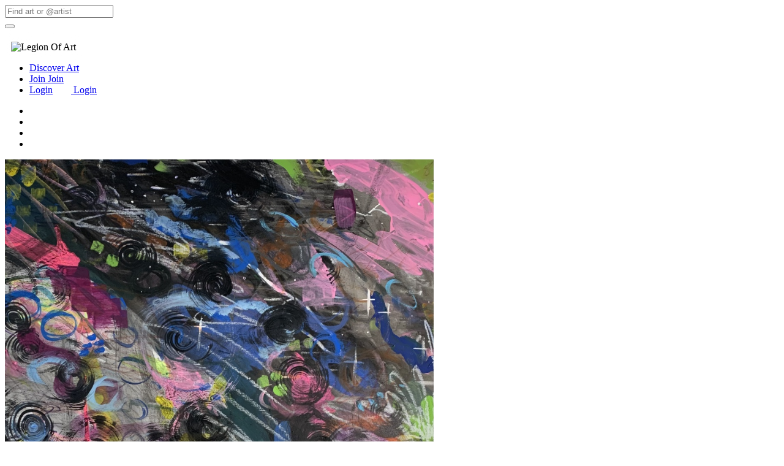

--- FILE ---
content_type: text/html; charset=UTF-8
request_url: https://legionofart.com/explore-8260-let-go
body_size: 29040
content:
<!doctype html>
<html>
<head>
<meta charset="utf-8">
<title>Let go</title>
<meta name="description" content="Let go" />
<meta name="keywords" content="Abstract, mixed media, original artwork ,Painting, acrylic paint, oil pastel, water color" />
<meta name="viewport" content="width=device-width, initial-scale=1">

<!--Facebook Meta Tags-->
<meta property="fb:app_id"          content="2132848626956699" />
<meta property="og:url"             content="https://legionofart.com/explore-8260-let-go" />
<meta property="og:title"           content="Let go" />
<meta property="og:description" 	content="Let go" />
<meta property="og:image"           content="https://legionofart.com/uploads/letgo_484873.jpeg" />
<!--End Facebook Meta Tags-->

<link href="favicon.ico" rel="shortcut icon" type="image/x-icon"/>
<meta name="viewport" content="width=device-width, initial-scale=1">
<link href="templates/default/css/bootstrap.css" rel="stylesheet" type="text/css">
<link href="templates/default/css/font-awesome.min.css" rel="stylesheet" type="text/css">
<link href="templates/default/css/style.css" rel="stylesheet" type="text/css">
<link href="templates/default/css/animate.css" rel="stylesheet" type="text/css">
<link href="templates/default/css/font-awesome-animation.min.css" rel="stylesheet">

<!-- HTML5 Shim and Respond.js IE8 support of HTML5 elements and media queries -->
<!-- WARNING: Respond.js doesn't work if you view the page via file:// -->
<!--[if lt IE 9]>
      <script src="https://oss.maxcdn.com/html5shiv/3.7.2/html5shiv.min.js"></script>
      <script src="https://oss.maxcdn.com/respond/1.4.2/respond.min.js"></script>
	  
<![endif]-->

</head>

<body>
<div id="fb-root"></div>
<script>(function(d, s, id) {
  var js, fjs = d.getElementsByTagName(s)[0];
  if (d.getElementById(id)) return;
  js = d.createElement(s); js.id = id;
  js.src = "//connect.facebook.net/en_US/sdk.js#xfbml=1&version=v2.6&appId=2132848626956699";
  fjs.parentNode.insertBefore(js, fjs);
}(document, 'script', 'facebook-jssdk'));</script>

<div class="navbar-more-overlay"></div>
	<nav class="navbar navbar-inverse navbar-fixed-top animate">
		<div class="container navbar-more visible-xs">
			   <form class="navbar-form" role="search" name="srch-term" method="get" action="search.php">
            <div class="input-group">
              <input type="text" class="form-control" placeholder="Find art or @artist" name="term" id="term">
              <div class="input-group-btn">
                <button class="btn btn-default btn-site" type="submit"><i class="glyphicon glyphicon-search "></i></button>
              </div>
            </div>
          </form>
			<ul class="nav navbar-nav">

							</ul>
		</div>
		<div class="container">
			<div class="navbar-header hidden-xs navbar-sides " >
								<img src="images/logo_mobile.png" class=" " style="padding-top: 5px; padding-left: 10px; -webkit-filter: drop-shadow(0px 0px 10px rgba(250,250,250,0.2));" alt="Legion Of Art">
							</div>

			<ul class="nav navbar-nav navbar-right mobile-bar" id="navbar-scroll-color">
				
				<span class="navbar-brand menu-title hidden-md " id="gotoTop" style="display: none;"><a href="#" ><span class="fa fa-arrows-v fa-lg faa-bounce animated faa-slow pink"></span></a></span>
				
								
								<li>
					<a href="discover">
						<span class="menu-icon fa fa-th-large "></span>
						<span class="hidden-xs"><span class="fa fa-th-large "></span> Discover</span>
						<span class="visible-xs">Art</span>
					</a>
				</li>
				 				<li class="">
					<a href="#" data-toggle="modal" data-target="#modalRegister">
						<span class="menu-icon fa fa-thumb-tack"></span>
						<span class="hidden-xs"><span class="fa fa-thumb-tack "></span> Join</span>
						<span class="visible-xs">Join</span>
					</a>
				</li>
				<li class="">
					<a href="#" data-toggle="modal" data-target="#modalLogin">
						<span class="menu-icon fa fa-sign-in"></span>
						<span class="hidden-xs" style="padding-right: 30px;"><span class="fa fa-sign-in"></span> Login</span>
						<span class="visible-xs">Login</span>
					</a>
				</li>
											</ul>
		</div>
	</nav>
	
	<!--loading bar-->
	<script>
		// this will handle loading bar on mobile app only
//		if (localStorage.getItem('mobile') !== null) {
//            document.write('<div id="overlay"><div id="progstat"></div><div id="progress"></div></div>');
//        }
	</script>
	
	
<!--	<div id="overlay">-->
<!--        <div id="progstat"></div>-->
<!--        <div id="progress"></div>-->
<!--    </div>-->

<div id="wrap">
	
<script> console.log('2')</script>
<div class="container container-main ">
  <div class="col-md-12 col-centered">
    <div class="col-md-8 col-md-push-4">
      <div class="col-inner col-pull ">
      <div class="post-header">
          <ul> 
		              <li class="post-actions"><a href="#" class="icon-action icon-like-big" data-id="8260" data-name="btn-like"><span class="fa fa-heart-o faa-pulse animated "></span></a></li>
						 <li class="post-actions"><a class="icon-action" data-toggle="modal" href="socialEmail.php?id=8260" data-target="#modalSocial"><span class="fa fa-paper-plane"></span></a></li>
            <li class="post-actions"><a class="icon-action" data-toggle="modal" href="social.php?id=8260" data-target="#modalSocial"><span class="fa fa-share-alt"></span></a></li>
            <li class="post-actions">
            
		 <a href="explore_modal_comments.php?id=8260" data-toggle="modal" data-target="#modalComments" class="">
			<span class="icon-action fa fa-comments" id="comments_button"  >
					   
				</span>
			 </a>
			 
            </li>
          </ul>
        </div>
        <!--post-header-->
        <div class="post-image ">
		  
		<!--   <div class="post-top-icons">-->
		<!--	<button class="btn btn-default "><span class="fa fa-heart"></span> Like</button>-->
		<!--   </div>-->
		  <!--data-toggle="magnify"-->
        <img src="https://legionofart.com/uploads/letgo_484873.jpeg" width="700" alt="Let go" class="img-responsive"> 
          <!-- Left and right controls -->
          <div class="img-control">
                        <a class="img-control-left" href="explore-8261-cool-pipes-3"> <span class="glyphicon glyphicon-chevron-left"></span> </a>
                        <a class="img-control-right" href="explore-8259-dark-illusions"> <span class="glyphicon glyphicon-chevron-right"></span> </a>
                      </div>
        </div>
        <!--post-image-->
        <div class="post-details">
		  
		  
		  <div class="pull-right">
			 <div class="dropdown"> <a class="dropdown-toggle btn-more" data-toggle="dropdown"> <span class="glyphicon glyphicon-option-horizontal"></span></a>
                <ul class="dropdown-menu dropdown-menu-right">
                  <li><a><i class="fa fa-mobile"></i> via Mobile</a></li>
                  				  <li><a>Report Image</a></li>
				  <!--<li><a>Block User</a></li>-->
                </ul>                
              </div>
		  </div>
		  
		  
          <h1><!--Description: --><span>Let go</span></h1>
		  <h3><i></i></h3><br>
          <!--<small>Posted 09.04 2023 | 796 views</small>-->
         <!-- <h4>Image tags</h4>
          <div class="other-box">
            <ul class="tags">
			  <li><a href="tags-abstract">Abstract</a></li>
			  </ul><ul class="tags">
			  <li><a href="tags-mixedmedia"> mixed media</a></li>
			  </ul><ul class="tags">
			  <li><a href="tags-originalartwork"> original artwork </a></li>
			  </ul><ul class="tags">
			  <li><a href="tags-painting">Painting</a></li>
			  </ul><ul class="tags">
			  <li><a href="tags-acrylicpaint"> acrylic paint</a></li>
			  </ul><ul class="tags">
			  <li><a href="tags-oilpastel"> oil pastel</a></li>
			  </ul><ul class="tags">
			  <li><a href="tags-watercolor"> water color</a></li>
			  </ul>          </div>-->
          <!--other-box-->
          
          	<!--<a href="#" class="icon-action icon-like-big" data-id="8260" data-name="btn-like"><span class="fa fa-heart-o faa-pulse animated "></span> </a> -->
	
          <h4 id="display-likes"></h4>
                    <div class="row row-padding">
            			<!--show how many likes you have-->
			 			<!--show how many likes you have-->
			           </div>
          <!--row-->
          
  <div class="col-md-4 col-md-pull-8 col-profile-card hidden-md hidden-lg">
        <div class="col-inner">  
          <div class="col-user-info"> <a href="profile-11645-xmariah"><img src="thumbs.php?src=https://legionofart.com/avatars/no-avatar3.jpg&amp;h=120&amp;w=120&amp;q=100" alt="xMariah" class="img-circle"></a> <a href="profile-11645-xmariah">
            <h2>Riri | @xmariah </h2>
            </a> <a href="profile-11645-xmariah">
            <!--<p>@xmariah</p> -->
            </a><br>
            <div class="btn-group btn-group-md"> <a href="#" class="btn btn-default" data-toggle="modal" data-target="#modalLogin"><i class="fa fa-thumbs-o-up " aria-hidden="true"></i> Follow</a> </div>
            <p id="display-followers"> </p>
          </div>
          <!--col-avatar--> 
        </div>
        <!--col-inner-->
      </div>

          <div class="other-box more-box">
                        <h4>Discover more:</h4>
            <div class="row">
              <div class="post-thumbnail">     
		         <a href="explore-8530-levitation"><img src="thumbs.php?src=https://legionofart.com/uploads/levitation_272435.png&amp;h=100&amp;w=90&amp;q=90" alt="Levitation" class="img-responsive pull-left"> </a>
				 </div>     
          <div class="post-thumbnail">     
		         <a href="explore-8527-deep-blue"><img src="thumbs.php?src=https://legionofart.com/uploads/deepblue_980969.jpg&amp;h=100&amp;w=90&amp;q=90" alt="Deep Blue" class="img-responsive pull-left"> </a>
				 </div>     
          <div class="post-thumbnail">     
		         <a href="explore-8518-banzai"><img src="thumbs.php?src=https://legionofart.com/uploads/whirligig2_997167.png&amp;h=100&amp;w=90&amp;q=90" alt="Banzai" class="img-responsive pull-left"> </a>
				 </div>     
          <div class="post-thumbnail">     
		         <a href="explore-8491-dark-planet"><img src="thumbs.php?src=https://legionofart.com/uploads/darkplanet_402649.jpg&amp;h=100&amp;w=90&amp;q=90" alt="Dark Planet" class="img-responsive pull-left"> </a>
				 </div>     
          <div class="post-thumbnail">     
		         <a href="explore-8472-dream-shifter"><img src="thumbs.php?src=https://legionofart.com/uploads/dreamshifter_479052.jpg&amp;h=100&amp;w=90&amp;q=90" alt="Dream Shifter" class="img-responsive pull-left"> </a>
				 </div>     
          <div class="post-thumbnail">     
		         <a href="explore-8459-tangled"><img src="thumbs.php?src=https://legionofart.com/uploads/tangled_971558.jpg&amp;h=100&amp;w=90&amp;q=90" alt="Tangled" class="img-responsive pull-left"> </a>
				 </div>     
          <div class="post-thumbnail">     
		         <a href="explore-8458-abstract-blowfish"><img src="thumbs.php?src=https://legionofart.com/uploads/abstractblowfish_161271.jpg&amp;h=100&amp;w=90&amp;q=90" alt="Abstract Blowfish" class="img-responsive pull-left"> </a>
				 </div>     
          <div class="post-thumbnail">     
		         <a href="explore-8456-pier-under-the-moon"><img src="thumbs.php?src=https://legionofart.com/uploads/pierunderthemoon_665717.jpg&amp;h=100&amp;w=90&amp;q=90" alt="Pier Under the Moon" class="img-responsive pull-left"> </a>
				 </div>     
          <div class="post-thumbnail">     
		         <a href="explore-8453-a-splash-of-color"><img src="thumbs.php?src=https://legionofart.com/uploads/asplashofcolor_575475.jpg&amp;h=100&amp;w=90&amp;q=90" alt="A Splash of Color" class="img-responsive pull-left"> </a>
				 </div>     
          <div class="post-thumbnail">     
		         <a href="explore-8432-artificial-heart"><img src="thumbs.php?src=https://legionofart.com/uploads/artificialheart_156881.jpg&amp;h=100&amp;w=90&amp;q=90" alt="Artificial Heart" class="img-responsive pull-left"> </a>
				 </div>     
                      </div>
                      </div>
          <!--other-box--> 
          
        </div>
        <!--details--> 
        
      </div>
      <!--col-md-8--> 
      
    </div>
    <!--col-inner-->
    
    <div class="col-md-4 col-md-pull-8 col-profile-card hidden-xs hidden-sm">
      <div class="col-inner">
        <div class="col-user-info"> <a href="profile-11645-xmariah">
		<img src="thumbs.php?src=https://legionofart.com/avatars/no-avatar3.jpg&amp;h=120&amp;w=120&amp;q=100" alt="xMariah" class="img-circle"></a>
		<a href="profile-11645-xmariah">
          <h2>Riri</h2>
          </a> <a href="profile-11645-xmariah">
          <p>@xmariah</p>
          </a>
          <div class="btn-group btn-group-md"> <a href="#" class="btn btn-default" data-toggle="modal" data-target="#modalLogin"><i class="fa fa-thumbs-o-up " aria-hidden="true"></i> Follow</a> </div>
          <p id="display-followers"> </p>
        </div>
        <!--col-avatar--> 
      </div>
      <!--col-inner-->
       
      
    </div>
    <!--col-md-4--> 
    
  </div>
  <!--col-md-10 col-centered--> 
  
</div>
<!--container-->



<footer class="main-footer">
  <div class="container">
    <div class="footer-center">
	  <a href="about">About</a>&nbsp; | &nbsp;
	  <a href="privacy_policy">Privacy</a>&nbsp; | &nbsp;
	  <a href="dmca">DMCA</a>&nbsp; | &nbsp;
	  <a href="https://play.google.com/store/apps/details?id=com.legionofart">Art App</a>&nbsp; | &nbsp;
	  <a href="tos">Terms</a>&nbsp; | &nbsp;<a href="contact_us">Contact Us</a>
	
	</div>
    <!--footer-center-->
    
        <div class="footer-center">
          </div>
    <!--footer-center-->
    
    <div class="footer-center copyright"> &#169; 2026 Legion Of Art </div>
    <!--footer-center--> 
    
  </div>
  <!--container--> 
  
</footer>
</div>
<!--wrap-->
<div class="modal fade" id="modalLogin" tabindex="-1" role="dialog" aria-labelledby="myModalLabel-1" aria-hidden="true">
  <div class="modal-dialog modal-sm">
    <div class="modal-content">
      <div class="modal-header">
        <button type="button" class="close" data-dismiss="modal" aria-hidden="true">×</button>
        <h4 class="modal-title" id="myModalLabel-1">Login</h4>
      </div>
      <!-- /.modal-header -->
      
      <div class="modal-body">
        <div id="output-login"></div>
        <div class="login-box">
		  
        <a href="fbconfig.php" target="_blank" class="fb-login"><span class="fa fa-facebook"></span> Login with Facebook</a>
			<div class="google-login "  >
	  <!--<a href="https://legionofart.com/google_login.php" data-toggle="modal" data-target="#googleLogin" target="_self">-->
				<a href="https://legionofart.com/google_login.php" target="_blank">
         <div class="left">
             <img width="20px" alt="Google &quot;G&quot; Logo" src="https://upload.wikimedia.org/wikipedia/commons/thumb/5/53/Google_%22G%22_Logo.svg/512px-Google_%22G%22_Logo.svg.png"/>
			     Login with Google
         </div>
				</a>
		  </div>
			
        <div class="col-txt-center log-reg">OR LOGIN USING USERNAME</div>
        <form action="submit_login.php" id="FromLogin" method="post">
          <div class="form-group">
            <div class="input-group">
              <input type="text" class="form-control input-lg" name="inputUsername" id="inputUsername" placeholder="Username">
              <label for="inputUsername" class="input-group-addon glyphicon glyphicon-user"></label>
            </div>
          </div>
          <!-- /.form-group -->
          
          <div class="form-group">
            <div class="input-group">
              <input type="password" class="form-control input-lg" name="inputPassword" id="inputPassword" placeholder="Password">
              <label for="inputPassword" class="input-group-addon glyphicon glyphicon-lock"></label>
            </div>
            <!-- /.input-group --> 
          </div>
          <!-- /.form-group -->
          
          <div class="checkbox">
            <label>
              <input type="checkbox" name="Logged">
              Remember me </label>
          </div>
          <div class="form-btn">
            <button class="btn btn-lg btn-site pull-right" id="submitLogin">Log in</button>
          </div>
          <div class="checkbox"> <a href="#" id="recover">Recover username/password</a> </div>
        </form>
        </div>
        <!--recover-->
        <form id="recoveredForm" action="send_recovery.php" method="post">
		<div id="output-recover"></div>        
                
          <div class="form-group">
            <label for="inputRecovery">Registered email</label>
            <div class="input-group"> <span class="input-group-addon">@</span>
              <input type="text" class="form-control" name="inputRecovery" id="inputRecovery" placeholder="Your email">
            </div>
          </div>
          <div class="form-btn">
          <button type="submit" id="resetButton" class="btn btn-site btn-lg pull-right">Reset</button>
          </div>
          <div class="checkbox btn btn-default btn-sm"><i class="fa fa-angle-left" aria-hidden="true"></i> <a href="#" id="back-to-login">Back to login</a> </div>
        </form>
      </div>
      <!-- /.modal-body --> 
      
    </div>
    <!-- /.modal-content --> 
  </div>
  <!-- /.modal-dialog --> 
</div>
<!-- /.modal --> 

<!-- /.Model-Register -->
<div class="modal fade" id="modalRegister" tabindex="-1" role="dialog" aria-labelledby="myModalLabel-2" aria-hidden="true">
  <div class="modal-dialog modal-sm">
    <div class="modal-content">
      <div class="modal-header">
        <button type="button" class="close" data-dismiss="modal" aria-hidden="true" id="modalregister" >×</button>
        <h4 class="modal-title" id="myModalLabel-2">Create Account</h4>
      </div>
      <!-- /.modal-header -->
      
      <div class="modal-body">
        <div id="output-register"></div>
		<div id="reg-facebook">
        <a href="fbconfig.php" class="fb-login" target="_blank"><span class="fa fa-facebook"></span> Login using Facebook</a>
		</div>
			<div class="google-login" id="reg-google">
		<!--<a href="https://legionofart.com/google_login.php" data-toggle="modal" data-target="#googleLogin" target="_self">-->
		 <a href="https://legionofart.com/google_login.php" target="_blank">
			 <div class="left">
				 <img width="20px" alt="Google &quot;G&quot; Logo" src="https://upload.wikimedia.org/wikipedia/commons/thumb/5/53/Google_%22G%22_Logo.svg/512px-Google_%22G%22_Logo.svg.png"/>
					 Login with Google
			 </div>
		 </a>
			 </div>
			
        <div class="col-txt-center log-reg">OR SIGN UP USING USERNAME</div>
        <form action="submit_register.php" id="FromRegister" method="post" >
          <div class="form-group">
            <div class="input-group"> <span class="input-group-addon"><span class="glyphicon glyphicon-user"></span></span>
              <input type="text" class="form-control input-lg" name="inputUsername2" id="inputUsername2" placeholder="Username" >
            </div>
          </div>
          <div class="form-group">
            <div class="input-group"> <span class="input-group-addon"><span class="glyphicon glyphicon-sunglasses"></span></span>
              <input type="text" class="form-control input-lg" name="inputDisplayname" id="inputDisplayname" placeholder="Display name">
            </div>
          </div>
          <div class="form-group">
            <div class="input-group"> <span class="input-group-addon">@</span>
              <input type="text" class="form-control input-lg" name="inputEmail" id="inputEmail" placeholder="Your email address">
            </div>
          </div>
          <div class="form-group">
            <div class="input-group"> <span class="input-group-addon"><span class="glyphicon glyphicon-lock"></span></span>
              <input type="password" class="form-control input-lg" name="inputPassword2" id="inputPassword2" placeholder="Enter a strong password">
            </div>
          </div>
          <div class="form-group">
            <div class="input-group"> <span class="input-group-addon"><span class="glyphicon glyphicon-lock"></span></span>
              <input type="password" class="form-control input-lg" name="inputConfirmPassword" id="inputConfirmPassword" placeholder="Re-type password">
            </div>
          </div>
		     <div class="form-group" id="catyou">
            <div class="input-group"> <span class="input-group-addon"><span class="glyphicon glyphicon-user"></span></span>
              <input type="text" class="form-control input-lg" name="firstname" >
            </div>
          </div><progress value="0" max="10" id="progressBar"></progress>
		  <input type="hidden" id="postHoneyPot" name="postHoneyPot" value="34657">
          <button class="btn btn-lg btn-site pull-right disabled" id="submitJoin">Sign up <span id='seconds-counter'></span></button>
        </form>
		<div class="small text-center" style="padding-right: 6px">By signing up, you agree to the <br> <a href="tos">Terms of Use</a> and <a href="privacy_policy">Privacy Policy.</a></div>
		
			<script>
		  
		  function hideFacebook() {
		  var x = document.getElementById("reg-google");
		  var y = document.getElementById("reg-facebook");
				x.style.display = "none";
				y.style.display = "none";
		 
		};
		
  
	</script>
		
		
  <script>
	
	// script to handle registration - CRISTI
	
		  //progress bar
		var timeleft = 13;
		
            var downloadTimer = setInterval(function(){
			 if (document.getElementById("progressBar")) 
			  document.getElementById("progressBar").value = 13 - --timeleft;

			  else if(timeleft == 1)
			  clearInterval(downloadTimer);
			  
			  
			  if(timeleft <= 0)
				clearInterval(downloadTimer);
					},1000);
        
		
	
  // login button		
  var seconds =13;
  var temp;
  function countdown() {
    if (seconds == 1) {
      temp = document.getElementById('seconds-counter');
      temp.innerHTML = "";
	  
	  var element = document.getElementById("submitJoin");
	  element.classList.remove("disabled");
	     // Removes an element from the document
		  var element = document.getElementById("progressBar");
		  element.parentNode.removeChild(element);
		   document.getElementById("postHoneyPot").value ="Honey5834";
      return;
    }
  
    seconds--;
    temp = document.getElementById('seconds-counter');
    temp.innerHTML = "in "+seconds;
    timeoutMyOswego = setTimeout(countdown, 1000);
  } 
  
  countdown();
  
  	//end script to handle registration - CRISTI
</script>
		 
		
		
		
		
      </div>
      <!-- /.Model-Register --> 
      <!-- /.modal-body --> 
      
    </div>
    <!-- /.modal-content --> 
  </div>
  <!-- /.modal-dialog --> 
</div>


		<!-- Google Modal Login --> 
    <div class="portfolio-modal modal fade modal-sm" id="googleLogin" tabindex="-1" role="dialog" aria-hidden="true">
	  
        <div class="modal-dialog">
		  <div class="close-modal" data-dismiss="modal">
                    <div class="lr">
                        <div class="rl">
                        </div>
                    </div>
          </div>
		  
            <div class="modal-content" style="padding-top: 100px;">     
            </div> 
        </div>
    </div>


<!--Social Modal-->
<div class="modal fade" id="modalSocial" tabindex="-1" role="dialog" aria-hidden="true" style="z-index: 1100;">
  <div class="modal-dialog modal-sm">
    <div class="modal-content"> </div>
    <!-- /.modal-content --> 
  </div>
  <!-- /.modal-dialog --> 
</div>
<!-- /.modal -->

<!--Comments Modal-->
<div class="modal fade" id="modalComments" tabindex="-1" role="dialog" aria-hidden="true" style="z-index: 1200;">
  <div class="modal-dialog modal-md">
    <div class="modal-content"> </div>
    <!-- /.modal-content --> 
  </div>
  <!-- /.modal-dialog --> 
</div>
<!-- /.modal -->


<script src="js/jquery-3.3.1.min.js"></script> 
<!--<script src="js/jquery.min.js"></script> -->
<script src="js/bootstrap.min.js"></script> 
<script src="js/jquery.form.js"></script> 
<script src="js/bootstrap-filestyle.min.js"></script> 
<script src="js/bootstrap-tagsinput.js"></script> 
<script src="js/wow.min.js"></script>
<script src="js/script.js?v=1.0 "></script>


<script>
$(document).ready(function()
{
    $('#FromLogin').on('submit', function(e)
    {
        e.preventDefault();
        $('#submitLogin').attr('disabled', ''); // disable upload button
        //show uploading message
        $("#output-login").html('<div class="notice notice-info"><i class="fa fa-spinner fa-spin"></i> Checking info.. Please wait..</div>');
        $(this).ajaxSubmit({
        target: '#output-login',
        success:  afterSuccess //call function after success
        });
    });
});
 
function afterSuccess()
{
    $('#submitLogin').removeAttr('disabled'); //enable submit button
}

//Register -->

$(document).ready(function()
{
    $('#FromRegister').on('submit', function(e)
    {
        e.preventDefault();
        $('#submitJoin').attr('disabled', ''); // disable upload button
        //show uploading message
        $("#output-register").html('<div class="notice notice-info"><i class="fa fa-spinner fa-spin"></i> Submitting your info.. Please wait..</div>'); 
        $(this).ajaxSubmit({
        target: '#output-register',
        success:  afterSuccess2 //call function after success
        });
    });
});
 
function afterSuccess2()
{
     $('#submitJoin').removeAttr('disabled'); //enable submit button
}

//fb register


//Recover

$("#recover").click(function(f){
 	
   f.preventDefault();	
   $(".login-box").slideUp("slow");
   $("#recoveredForm").slideDown("slow");
   $("#myModalLabel-1").text("Recover login");
});

$("#back-to-login").click(function(f){
 	
   f.preventDefault();	
   $("#recoveredForm").slideUp("slow");
   $(".login-box").slideDown("slow");
   $("#myModalLabel-1").text("Login");
});

$('#modalLogin').on('show.bs.modal', function () {
$('#recoveredForm').delay(1000).resetForm(1000);
$('#output-recover').html('');
$('#output-login').html('');
$("#recoveredForm").slideUp("fast");
$(".login-box").slideDown("fast");
})

$(document).ready(function()
{
    $('#recoveredForm').on('submit', function(e)
    {
        e.preventDefault();
        $('#resetButton').attr('disabled', ''); // disable upload button
        //show uploading message
        $("#output-recover").html('<div class="notice notice-info"><i class="fa fa-spinner fa-spin"></i> Working.. Please wait..</div>');
		
        $(this).ajaxSubmit({
        target: '#output-recover',
        success:  afterSuccess10 //call function after success
        });
    });
});
 
function afterSuccess10()
{
  
    $('#resetButton').removeAttr('disabled'); //enable submit button
	
   
}


$(function(){

$(":file").filestyle({iconName: "glyphicon-picture", buttonText: "Select Image"});

});

new WOW().init();


function afterSuccess11(text)
{  
    $('#display-comments').prepend(text);
    $('#submitComment').prop('disabled', false);
	$('#inputComment').val('');
}

$(document).ready(function()
{
    
	$('#submitComment').click(function(e)
    {	
	
	$("#commentForm").on('submit', function(e){
    e.preventDefault();
	});

        $('#submitComment').prop('disabled', true);
        $('#commentForm').ajaxSubmit({
            data: {
                delay: 1
            },
            success:  afterSuccess11,
            url: 'submit_comments.php'
        });
    });
});

//Likes explor page
$(function() {
    $(".icon-like-big").click(function() {
        var id = $(this).data("id");
        var name = $(this).data("name");
        var dataString = 'id=' + id;
        var parent = $(this);

        if (name == 'btn-like') {
            $(this).fadeIn(200).html;
            $.ajax({
                type: "POST",
                url: "save_like.php",
                data: dataString,
                cache: false,
                dataType: 'json',
                success: function(json) {
                    parent.html(json.changeicon),
                        $("#display-likes").html(json.likemsg);
                }
            });
        }
        return false;
    });
});

//Likes explor page
$(function() {
    $(".btn-follow").click(function() {
        var id = $(this).data("id");
        var name = $(this).data("name");
        var dataString = 'id=' + id;
        var parent = $(this);

        if (name == 'btn-follow-me') {
            $(this).fadeIn(200).html;
            $.ajax({
                type: "POST",
                url: "save_follow.php",
                data: dataString,
                cache: false,
                dataType: 'json',
                success: function(json) {
                    parent.html(json.changebtn),
					$("#display-followers").html(json.totfollowers)
                 
                }
            });
        }
        return false;
    });
});

</script>

<!--<script src="https://cdnjs.cloudflare.com/ajax/libs/bootstrap-magnify/0.3.0/js/bootstrap-magnify.min.js"></script>-->
</body></html>